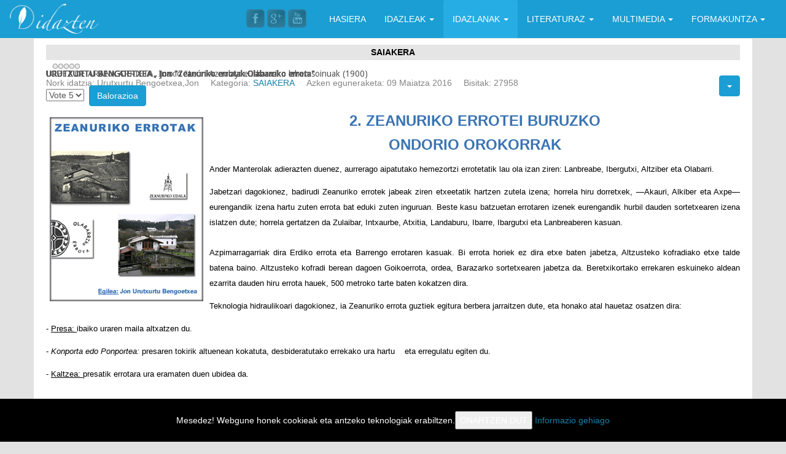

--- FILE ---
content_type: text/html; charset=utf-8
request_url: https://idazten.com/index.php/eu/idazlanak-mainmenu-476/saiakera/246-saioa-urutxurtu-1010224
body_size: 8162
content:
<!DOCTYPE html>
<!--[if IE 8]>
<html class="no-js lt-ie9" lang="eu" >
<![endif]-->
<!--[if gt IE 8]><!-->
<html class="no-js" lang="eu" >
<!--<![endif]-->
	<head>
  <!-- Google tag (gtag.js) -->
<script async src="https://www.googletagmanager.com/gtag/js?id=G-QR6XY4562C"></script>
<script>
  window.dataLayer = window.dataLayer || [];
  function gtag(){dataLayer.push(arguments);}
  gtag('js', new Date());

  gtag('config', 'G-QR6XY4562C');
</script>
		<meta name="viewport" content="initial-scale=1">
					<link rel="stylesheet" href="/templates/joostrapbase-v3-4/css/bootstrap.min.css">
							<link rel="stylesheet" href="/templates/joostrapbase-v3-4/css/font-awesome.min.css" type="text/css" media="screen" />
				<link rel="stylesheet" href="/templates/joostrapbase-v3-4/css/animate.css" type="text/css" media="screen" />
		<link rel="stylesheet" href="/templates/joostrapbase-v3-4/css/template.css" type="text/css" media="screen" />
		<link rel="stylesheet" href="/templates/joostrapbase-v3-4/css/j-backbone.css" type="text/css" media="screen" />
					<link rel="stylesheet" href="/templates/joostrapbase-v3-4/css/style4.css" type="text/css" media="screen" />
							<link rel="stylesheet" href="/templates/joostrapbase-v3-4/css/custom.css" type="text/css" media="screen" />
				<link rel="stylesheet" href="/templates/joostrapbase-v3-4/css/jquery.mmenu.all.css">
		<link rel="stylesheet" href="/templates/joostrapbase-v3-4/css/jquery.mmenu.header.css">
					<script src="/templates/joostrapbase-v3-4/js/jquery.min.js" type="text/javascript"></script>
			<script src="/templates/joostrapbase-v3-4/js/jquery-noconflict.js" type="text/javascript"></script>
			<script src="/templates/joostrapbase-v3-4/js/jquery-migrate.min.js" type="text/javascript"></script>
		
		<base href="https://idazten.com/index.php/eu/idazlanak-mainmenu-476/saiakera/246-saioa-urutxurtu-1010224" />
	<meta http-equiv="content-type" content="text/html; charset=utf-8" />
	<meta name="author" content="Urutxurtu Bengoetxea,Jon" />
	<meta name="generator" content="Joostrap 3.0 with Bootstrap 3" />
	<title>Zeanuriko errotei buruzko ondorio orokorrak</title>
	<link href="https://idazten.com/images/favicon.png" rel="shortcut icon" type="image/vnd.microsoft.icon" />
	<link href="/plugins/system/jcemediabox/css/jcemediabox.min.css?0072da39200af2a5f0dbaf1a155242cd" rel="stylesheet" type="text/css" />
	<link href="/plugins/system/rokbox/assets/styles/rokbox.css" rel="stylesheet" type="text/css" />
	<link href="https://fonts.googleapis.com/css?family='Open+Sans'" rel="stylesheet" type="text/css" />
	<link href="/modules/mod_slideshowck/themes/default/css/camera.css" rel="stylesheet" type="text/css" />
	<link href="https://fonts.googleapis.com/css?family=Droid+Sans" rel="stylesheet" type="text/css" />
	<style type="text/css">
#scrollToTop {
	cursor: pointer;
	font-size: 0.9em;
	position: fixed;
	text-align: center;
	z-index: 9999;
	-webkit-transition: background-color 0.2s ease-in-out;
	-moz-transition: background-color 0.2s ease-in-out;
	-ms-transition: background-color 0.2s ease-in-out;
	-o-transition: background-color 0.2s ease-in-out;
	transition: background-color 0.2s ease-in-out;

	background: #ced6d4;
	color: #ffffff;
	border-radius: 3px;
	padding-left: 12px;
	padding-right: 12px;
	padding-top: 12px;
	padding-bottom: 12px;
	right: 20px; bottom: 20px;
}

#scrollToTop:hover {
	background: #0088cc;
	color: #ffffff;
}

#scrollToTop > img {
	display: block;
	margin: 0 auto;
}
	.logo { margin-top:0px; margin-bottom:0px; }
body { font-family: 'Open Sans', sans-serif; }#camera_wrap_153 .camera_pag_ul li img, #camera_wrap_153 .camera_thumbs_cont ul li > img {height:75px;}
#camera_wrap_153 .camera_caption {
	display: block;
	position: absolute;
}
#camera_wrap_153 .camera_caption > div {
	-moz-border-radius: 5px 5px 5px 5px;-webkit-border-radius: 5px 5px 5px 5px;border-radius: 5px 5px 5px 5px;font-family:'Droid Sans';
}
#camera_wrap_153 .camera_caption > div div.camera_caption_title {
	font-size: 12px;
}
#camera_wrap_153 .camera_caption > div div.camera_caption_desc {
	font-size: 10px;
}

@media screen and (max-width: 480px) {
		#camera_wrap_153 .camera_caption {
			font-size: 0.6em !important;
		}
}
	</style>
	<script type="application/json" class="joomla-script-options new">{"csrf.token":"4365a0487c380ac57536e7d05918b325","system.paths":{"root":"","base":""}}</script>
	<script src="/media/system/js/mootools-core.js?12aa30d6d035f7b1d7446dfd367b50f1" type="text/javascript"></script>
	<script src="/media/system/js/core.js?12aa30d6d035f7b1d7446dfd367b50f1" type="text/javascript"></script>
	<script src="/media/system/js/mootools-more.js?12aa30d6d035f7b1d7446dfd367b50f1" type="text/javascript"></script>
	<script src="/media/plg_system_sl_scrolltotop/js/scrolltotop_mt.js" type="text/javascript"></script>
	<script src="/media/system/js/caption.js?12aa30d6d035f7b1d7446dfd367b50f1" type="text/javascript"></script>
	<script src="/plugins/system/jcemediabox/js/jcemediabox.min.js?d67233ea942db0e502a9d3ca48545fb9" type="text/javascript"></script>
	<script src="/plugins/system/rokbox/assets/js/rokbox.js" type="text/javascript"></script>
	<script src="/media/com_slideshowck/assets/jquery.easing.1.3.js" type="text/javascript"></script>
	<script src="/media/com_slideshowck/assets/camera.min.js?ver=2.3.13" type="text/javascript"></script>
	<script type="text/javascript">
document.addEvent('domready', function() {
	new Skyline_ScrollToTop({
		'image':		'/images/flecha_izq.png',
		'text':			'',
		'title':		'',
		'className':	'scrollToTop',
		'duration':		500,
		'transition':	Fx.Transitions.linear
	});
});jQuery(function($){ initTooltips(); $("body").on("subform-row-add", initTooltips); function initTooltips (event, container) { container = container || document;$(container).find(".hasTooltip").tooltip({"html": true,"container": "body"});} });jQuery(window).on('load',  function() {
				new JCaption('img.caption');
			});jQuery(document).ready(function(){WfMediabox.init({"base":"\/","theme":"standard","width":"","height":"","lightbox":0,"shadowbox":0,"icons":1,"overlay":1,"overlay_opacity":0.8,"overlay_color":"#000000","transition_speed":500,"close":2,"scrolling":"fixed","labels":{"close":"Close","next":"Next","previous":"Previous","cancel":"Cancel","numbers":"{{numbers}}","numbers_count":"{{current}} of {{total}}","download":"Download"}});});if (typeof RokBoxSettings == 'undefined') RokBoxSettings = {pc: '100'};
		jQuery(document).ready(function(){
			new Slideshowck('#camera_wrap_153', {
				height: '400',
				minHeight: '150',
				pauseOnClick: false,
				hover: 1,
				fx: 'random',
				loader: 'none',
				pagination: 0,
				thumbnails: 0,
				thumbheight: 75,
				thumbwidth: 100,
				time: 7000,
				transPeriod: 1500,
				alignment: 'center',
				autoAdvance: 1,
				mobileAutoAdvance: 1,
				portrait: 0,
				barDirection: 'leftToRight',
				imagePath: '/media/com_slideshowck/images/',
				lightbox: 'mediaboxck',
				fullpage: 0,
				mobileimageresolution: '0',
				navigationHover: true,
				mobileNavHover: true,
				navigation: true,
				playPause: true,
				barPosition: 'bottom',
				responsiveCaption: 0,
				keyboardNavigation: 0,
				titleInThumbs: 0,
				container: ''
		});
}); 

	</script>


					<script src="/templates/joostrapbase-v3-4/js/bootstrap.min.js" type="text/javascript"></script>
				<!--[if lt IE 9]>
		<script src="/templates/joostrapbase-v3-4/js/html5shiv.js" type="text/javascript"></script>
		<script src="/templates/joostrapbase-v3-4/js/respond.min.js" type="text/javascript"></script>
	    <![endif]-->
		<script src="/templates/joostrapbase-v3-4/js/modernizr.custom.js" type="text/javascript"></script>
		<script src="/templates/joostrapbase-v3-4/js/jquery.mmenu.min.js" type="text/javascript"></script>
		<script src="/templates/joostrapbase-v3-4/js/jquery.mmenu.header.min.js" type="text/javascript"></script>
		<script src="/templates/joostrapbase-v3-4/js/template.js" type="text/javascript"></script>
		<script src="/templates/joostrapbase-v3-4/js/j-backbone.js" type="text/javascript"></script>

			</head>
	<body id="main" class="  parentid-476  com_content view-article  itemid-570 loggedout  no-rtl">
    <div class="wrapper" id="page">
		<header class="main-header">
		
			<div class="container-fluid">	
				<div class="row">	
					<div class="col-xs-12 col-sm-3">
					<!-- COL IZQ -->

													<div class="logo pull-left">
								<a href="/" class="navbar-brand"><img src="https://idazten.com/images/logo_idazten.png" alt="idazten" /></a>							</div>
						
						

						<a href="#mm-sidebar">
							<div type="button" class="navbar-toggle navbar-btn visible-xs">
								<span class="icon-bar"></span>
								<span class="icon-bar"></span>
								<span class="icon-bar"></span>
							</div>
						</a>			


					<!-- COL IZQ -->
					</div>


					<div class="col-xs-12 col-sm-9">
					<!-- COL DER -->


													<nav id="menu" class="clearfix hidden-xs text-right">
								<div class="container">
									<div class="navbar-collapse collapse">
										
<ul class="nav menu navbar-nav">
<li class="item-64"><a href="/index.php/eu/">HASIERA</a></li><li class="item-7 deeper parent dropdown"><a href="/index.php/eu/idazleak">IDAZLEAK <span class="caret"></span></a><ul class="nav-child unstyled small dropdown-menu"><li class="item-507"><a href="/index.php/eu/idazleak/argitalpenak-mainmenu-507">ARGITALPENAK</a></li></ul></li><li class="item-476 active deeper parent dropdown"><a href="/index.php/eu/idazlanak-mainmenu-476">IDAZLANAK <span class="caret"></span></a><ul class="nav-child unstyled small dropdown-menu"><li class="item-567"><a href="/index.php/eu/idazlanak-mainmenu-476/narrazioak-65333">NARRAZIOAK</a></li><li class="item-568"><a href="/index.php/eu/idazlanak-mainmenu-476/poesia-66203">POESIA</a></li><li class="item-574"><a href="/index.php/eu/idazlanak-mainmenu-476/solas-eta-jolas">SOLAS ETA JOLAS</a></li><li class="item-573"><a href="/index.php/eu/idazlanak-mainmenu-476/haur-gazte-literatura">HAUR-GAZTE  LITERATURA</a></li><li class="item-572"><a href="/index.php/eu/idazlanak-mainmenu-476/dibulgazioa">DIBULGAZIOA</a></li><li class="item-571"><a href="/index.php/eu/idazlanak-mainmenu-476/iritzia-eta-gogoeta">IRITZIA ETA GOGOETA</a></li><li class="item-570 current active"><a href="/index.php/eu/idazlanak-mainmenu-476/saiakera">SAIAKERA</a></li><li class="item-569"><a href="/index.php/eu/idazlanak-mainmenu-476/antzerkia">GIDOIAK ETA ANTZERKIA</a></li><li class="item-621"><a href="/index.php/eu/idazlanak-mainmenu-476/literatur-erotikoa">LITERATUR EROTIKOA</a></li><li class="item-1165"><a href="/index.php/eu/idazlanak-mainmenu-476/sorkuntz-bekak">SORKUNTZ-BEKAk</a></li></ul></li><li class="item-492 deeper parent dropdown"><a href="/index.php/eu/literaturaz-mainmenu-492">LITERATURAZ <span class="caret"></span></a><ul class="nav-child unstyled small dropdown-menu"><li class="item-584"><a href="/index.php/eu/literaturaz-mainmenu-492/euskal-idazleez">EUSKAL IDAZLEEZ</a></li><li class="item-585"><a href="/index.php/eu/literaturaz-mainmenu-492/erdal-idazleez">ERDAL IDAZLEEZ</a></li><li class="item-586"><a href="/index.php/eu/literaturaz-mainmenu-492/liburu-iruzkinak">LIBURU-IRUZKINAK</a></li></ul></li><li class="item-705 deeper parent dropdown"><a href="/index.php/eu/irrati-telebista">MULTIMEDIA <span class="caret"></span></a><ul class="nav-child unstyled small dropdown-menu"><li class="item-706 deeper parent dropdown dropdown-submenu"><a href="/index.php/eu/irrati-telebista/idazle-eskolaren-irratia">ENTZUKETAK <span class="caret"></span></a><ul class="nav-child unstyled small dropdown-menu"><li class="item-1040"><a href="/index.php/eu/irrati-telebista/idazle-eskolaren-irratia/entzuketak-prosa">PROSA</a></li><li class="item-1041"><a href="/index.php/eu/irrati-telebista/idazle-eskolaren-irratia/entzuketak-elkarrizketa">ELKARRIZKETA</a></li><li class="item-1042"><a href="/index.php/eu/irrati-telebista/idazle-eskolaren-irratia/entzuketak-poesia">POESIA</a></li><li class="item-1043"><a href="/index.php/eu/irrati-telebista/idazle-eskolaren-irratia/entzuketak-gidoiak-eta-antzerkiak">GIDOIAK ETA ANTZERKIAK</a></li></ul></li><li class="item-515"><a href="/index.php/eu/irrati-telebista/irudiak-mainmenu-515">IRUDIAK</a></li></ul></li><li class="item-758 deeper parent dropdown"><a href="/index.php/eu/formakuntza">FORMAKUNTZA <span class="caret"></span></a><ul class="nav-child unstyled small dropdown-menu"><li class="item-776"><a href="/index.php/eu/formakuntza/irakasleak">IRAKASLEAK</a></li><li class="item-759"><a href="/index.php/eu/formakuntza/2014-01-07-08-55-25">HARREMANAK</a></li></ul></li></ul>

									</div>
								</div>
							</nav>
							

						<div class="pull-right">
													</div>

						<div class="pull-right">
															<ul class="social-icons pull-left hidden-xs">
																												<li class="icon_facebook"><a href="https://www.facebook.com/idazleeskola?fref=ts" target="_blank"></a></li>
																																					<li class="icon_googleplus"><a href="https://plus.google.com/u/0/106878540812253965528" target="_blank"></a></li>
																																																							<li class="icon_youtube"><a href="https://www.youtube.com/channel/UCVRjWd1vNJZviBMfFYKpOZw" target="_blank"></a></li>
																										</ul>
													</div>


					<!-- COL DER -->
					</div>
				</div>
			</div>

		</header>

		
							<!-- Mainbody -->
		<div id="mainbody" class="clearfix">
			<div class="container">
				<div class="row">
									<!-- Content Block -->
					<div id="content" class="col-md-12">
						<div id="message-component">
							<div id="system-message-container">
	</div>

						</div>
											<div id="above-content">
									<div class="module">

				<div class="headline">
			<h4>Saiakera</h4>
		</div>
					<div class="module-content">
			<div class="slideshowck  camera_wrap camera_amber_skin" id="camera_wrap_153" style="width:1100px;">
			<div data-alt="" data-thumb="/modules/mod_slideshowck/images/saiakera/1.gif" data-src="/modules/mod_slideshowck/images/saiakera/1.gif" >
														<div class="camera_caption moveFromLeft">
															<div class="camera_caption_desc">
						LOPEZ DE ARANA ARRIETA, Inaxio "León Azoulay: euskarazko lehen soinuak (1900)										</div>
																				</div>
									</div>
		<div data-alt="" data-thumb="/modules/mod_slideshowck/images/saiakera/2.gif" data-src="/modules/mod_slideshowck/images/saiakera/2.gif" >
														<div class="camera_caption moveFromLeft">
															<div class="camera_caption_desc">
						URUTXURTU BENGOETXEA , Jon "Zeanuriko errotak.Olabarriko errota" 										</div>
																				</div>
									</div>
		<div data-alt="" data-thumb="/modules/mod_slideshowck/images/saiakera/3.gif" data-src="/modules/mod_slideshowck/images/saiakera/3.gif" >
														<div class="camera_caption moveFromLeft">
															<div class="camera_caption_desc">
						URUTXURTU BENGOETXEA , Jon "Zeanuriko errotak.Olabarriko errota" 										</div>
																				</div>
									</div>
		<div data-alt="" data-thumb="/modules/mod_slideshowck/images/saiakera/4.gif" data-src="/modules/mod_slideshowck/images/saiakera/4.gif" >
														<div class="camera_caption moveFromLeft">
															<div class="camera_caption_desc">
						URUTXURTU BENGOETXEA , Jon "Zeanuriko errotak.Olabarriko errota" 										</div>
																				</div>
									</div>
		<div data-alt="" data-thumb="/modules/mod_slideshowck/images/saiakera/5.gif" data-src="/modules/mod_slideshowck/images/saiakera/5.gif" >
														<div class="camera_caption moveFromLeft">
															<div class="camera_caption_desc">
						URUTXURTU BENGOETXEA , Jon "Zeanuriko errotak.Olabarriko errota" 										</div>
																				</div>
									</div>
		<div data-alt="" data-thumb="/modules/mod_slideshowck/images/saiakera/6.gif" data-src="/modules/mod_slideshowck/images/saiakera/6.gif" >
														<div class="camera_caption moveFromLeft">
															<div class="camera_caption_desc">
						URUTXURTU BENGOETXEA , Jon "Zeanuriko errotak.Olabarriko errota" 										</div>
																				</div>
									</div>
		<div data-alt="" data-thumb="/modules/mod_slideshowck/images/saiakera/7.gif" data-src="/modules/mod_slideshowck/images/saiakera/7.gif" >
														<div class="camera_caption moveFromLeft">
															<div class="camera_caption_desc">
						URUTXURTU BENGOETXEA , Jon "Zeanuriko errotak.Olabarriko errota" 										</div>
																				</div>
									</div>
		<div data-alt="" data-thumb="/modules/mod_slideshowck/images/saiakera/8.gif" data-src="/modules/mod_slideshowck/images/saiakera/8.gif" >
														<div class="camera_caption moveFromLeft">
															<div class="camera_caption_desc">
						URUTXURTU BENGOETXEA , Jon "Zeanuriko errotak.Olabarriko errota" 										</div>
																				</div>
									</div>
</div>
<div style="clear:both;"></div>
			</div>
		</div>
	
						</div>
																	<div id="content-area">
								<div class="item-page" itemscope itemtype="https://schema.org/Article">
	<meta itemprop="inLanguage" content="eu-ES" />
	
		
								
<div class="icons">
	
					<div class="btn-group pull-right">
				<a class="btn dropdown-toggle" data-toggle="dropdown" href="#"> <span class="icon-cog"></span><span class="caret"></span> </a>
								<ul class="dropdown-menu">
											<li class="print-icon"> <a href="/index.php/eu/idazlanak-mainmenu-476/saiakera/246-saioa-urutxurtu-1010224?tmpl=component&amp;print=1&amp;layout=default" title="Print article < Zeanuriko errotei buruzko ondorio orokorrak >" onclick="window.open(this.href,'win2','status=no,toolbar=no,scrollbars=yes,titlebar=no,menubar=no,resizable=yes,width=640,height=480,directories=no,location=no'); return false;" rel="nofollow">			<span class="icon-print" aria-hidden="true"></span>
		Inprimatu	</a> </li>
																<li class="email-icon"> <a href="/index.php/eu/component/mailto/?tmpl=component&amp;template=joostrapbase-v3-4&amp;link=86637d5cef85d457ab0387f4b9cecf10109ca9cd" title="Email this link to a friend" onclick="window.open(this.href,'win2','width=400,height=550,menubar=yes,resizable=yes'); return false;" rel="nofollow">			<span class="icon-envelope" aria-hidden="true"></span>
		Email	</a> </li>
														</ul>
			</div>
		
	</div>
			
		
						<dl class="article-info muted">

		
			<dt class="article-info-term">
									Xehetasunak							</dt>

							<dd class="createdby" itemprop="author" itemscope itemtype="http://schema.org/Person">
					Nork idatzia: <span itemprop="name">Urutxurtu Bengoetxea,Jon</span>	</dd>
			
			
										<dd class="category-name">
																		Kategoria: <a href="/index.php/eu/idazlanak-mainmenu-476/saiakera" itemprop="genre">SAIAKERA</a>							</dd>			
					
					
										<dd class="modified">
				<span class="icon-calendar"></span>
				<time datetime="2016-05-09T15:14:40+00:00" itemprop="dateModified">
					Azken eguneraketa: 09 Maiatza 2016				</time>
			</dd>			
										<dd class="hits">
					<span class="icon-eye-open"></span>
					<meta itemprop="interactionCount" content="UserPageVisits:27958" />
					Bisitak: 27958			</dd>						</dl>
	
			
			<ul class="tags inline">
																	<li class="tag-9 tag-list0" itemprop="keywords">
					<a href="/index.php/eu/component/tags/tag/saiakera" class="label label-info">
						Saiakera					</a>
				</li>
						</ul>
	
		<div class="content_rating">
		<img src="/media/system/images/rating_star_blank.png" alt="Star Inactive" /><img src="/media/system/images/rating_star_blank.png" alt="Star Inactive" /><img src="/media/system/images/rating_star_blank.png" alt="Star Inactive" /><img src="/media/system/images/rating_star_blank.png" alt="Star Inactive" /><img src="/media/system/images/rating_star_blank.png" alt="Star Inactive" /></div>
<form method="post" action="https://idazten.com/index.php/eu/idazlanak-mainmenu-476/saiakera/246-saioa-urutxurtu-1010224?hitcount=0" class="form-inline">
	<span class="content_vote">
		<label class="unseen element-invisible" for="content_vote_246">Please Rate</label>
		<select id="content_vote_246" name="user_rating">
	<option value="1">Vote 1</option>
	<option value="2">Vote 2</option>
	<option value="3">Vote 3</option>
	<option value="4">Vote 4</option>
	<option value="5" selected="selected">Vote 5</option>
</select>
		&#160;<input class="btn btn-mini" type="submit" name="submit_vote" value="Balorazioa" />
		<input type="hidden" name="task" value="article.vote" />
		<input type="hidden" name="hitcount" value="0" />
		<input type="hidden" name="url" value="https://idazten.com/index.php/eu/idazlanak-mainmenu-476/saiakera/246-saioa-urutxurtu-1010224?hitcount=0" />
		<input type="hidden" name="4365a0487c380ac57536e7d05918b325" value="1" />	</span>
</form>
								<div itemprop="articleBody">
		
<table border="0" align="left">
<tbody>
<tr>
<td><img src="/images/stories/jon1a.gif" alt="jon1a.gif" width="252" height="301" style="margin: 5px; float: left; width: 252px; height: 301px;" title="jon1a.gif" /></td>
<td>&nbsp;</td>
</tr>
</tbody>
</table>
<p align="center"><strong><span style="font-size: 18pt; font-family: arial,helvetica,sans-serif; color: #3a74b3;">2. ZEANURIKO ERROTEI BURUZKO </span></strong></p>
<p align="center"><strong><span style="font-size: 18pt; font-family: arial,helvetica,sans-serif; color: #3a74b3;">ONDORIO OROKORRAK</span></strong></p>
<p><span style="font-size: 12pt; font-family: arial,helvetica,sans-serif; color: #000000;"> <span style="font-size: 10pt;"> Ander Manterolak adierazten duenez, aurrerago aipatutako hemezortzi errotetatik lau ola izan ziren: Lanbreabe, Ibergutxi, Altziber eta Olabarri.</span></span></p>
<div align="justify"><span style="font-size: 10pt; font-family: arial,helvetica,sans-serif; color: #000000;">Jabetzari dagokionez, badirudi Zeanuriko errotek jabeak ziren etxeetatik hartzen zutela izena; horrela hiru dorretxek, &mdash;Akauri, Alkiber eta Axpe&mdash; eurengandik izena hartu zuten errota bat eduki zuten inguruan. Beste kasu batzuetan errotaren izenek eurengandik hurbil dauden sortetxearen izena islatzen dute; horrela gertatzen da Zulaibar, Intxaurbe, Atxitia, Landaburu, Ibarre, Ibargutxi eta Lanbreaberen kasuan.</span></div>
<div align="justify">&nbsp;</div>
<div align="justify"><span style="font-size: 10pt; font-family: arial,helvetica,sans-serif; color: #000000;">Azpimarragarriak dira Erdiko errota eta Barrengo errotaren kasuak. Bi errota horiek ez dira etxe baten jabetza, Altzusteko kofradiako etxe talde batena baino. Altzusteko kofradi berean dagoen Goikoerrota, ordea, Barazarko sortetxearen jabetza da. Beretxikortako errekaren eskuineko aldean ezarrita dauden hiru errota hauek, 500 metroko tarte baten kokatzen dira.</span><span style="font-size: 10pt;"><br /> </span></div>
<p><span style="font-size: 10pt; font-family: arial,helvetica,sans-serif; color: #000000;">Teknologia hidraulikoari dagokionez, ia Zeanuriko errota guztiek egitura berbera jarraitzen dute, eta honako atal hauetaz osatzen dira:<br /> </span></p>
<p><span style="font-size: 10pt; font-family: arial,helvetica,sans-serif; color: #000000;">- <span style="text-decoration: underline;">Presa: </span>ibaiko uraren maila altxatzen du.</span></p>
<p><span style="font-size: 10pt; font-family: arial,helvetica,sans-serif; color: #000000;">- <em>Konporta edo Ponportea:</em> presaren tokirik altuenean kokatuta, desbideratutako errekako ura hartu &nbsp;&nbsp; eta erregulatu egiten du.</span></p>
<div align="justify"><span style="font-size: 10pt; font-family: arial,helvetica,sans-serif; color: #000000;">- <span style="text-decoration: underline;">Kaltzea: </span>presatik errotara ura eramaten duen ubidea da.</span></div>
<div align="justify">&nbsp;</div>
<div align="justify">
<div align="justify"><span style="font-size: 10pt; font-family: arial,helvetica,sans-serif; color: #000000;">-<span style="text-decoration: underline;">Andapara:</span> errota ondoan ura biltzeko dagoen depositua da.</span></div>
<div align="justify">&nbsp;</div>
<div align="justify">
<div align="justify"><span style="font-size: 10pt; font-family: arial,helvetica,sans-serif; color: #000000;">-<span style="text-decoration: underline;">Andapara:</span> errota ondoan ura biltzeko dagoen depositua da.</span></div>
<div align="justify">&nbsp;</div>
<div align="justify">
<div align="justify"><span style="font-size: 10pt; font-family: arial,helvetica,sans-serif; color: #000000;">-<span style="text-decoration: underline;">Errotapea:</span> errotarriak martxan jartzen dituzten gurpilak mugitzeko ura presioan ateratzen den tokia.</span></div>
<div align="justify">&nbsp;</div>
<div align="justify"><span style="font-size: 10pt; font-family: arial,helvetica,sans-serif; color: #000000;">-Jarraian gurpilak jo ondoren ura berriro ibaira zuzentzen da.</span></div>
<div align="justify">&nbsp;</div>
</div>
</div>
</div>
<div align="justify"><span style="font-size: 10pt; font-family: arial,helvetica,sans-serif; color: #000000;">Egitura hau zehatz-mehatz jarraitzen ez duen errota bakarra Errotabarrikoa da; presa eta andapararen artean ez du kaltzerik, konporta edo <em>ponporte</em> batez lotuta baitaude. Eta errotapetik ateratzen den ura kaltze baten bitartez bideratzen da Arratia ibaira.</span></div>
<div align="justify">&nbsp;</div>
<div align="justify"><span style="font-size: 10pt; font-family: arial,helvetica,sans-serif; color: #000000;">Aipagarriak dira baita beste bi berezitasun ere: Goiko errotak presa bi ditu, bata, Altunetik datorren errekan, bestea, Bazarretik datorren errekan, eta kaltze batek bigarren presa horretatik lehenengo aipatutakora eramaten zuen ura. Bestalde, Ibarreko errotak andapara bi ditu, bata, presaren ondoan eta bestea, errotaren ondoan; bi andapare horiek kaltze baten bitartez daude lotuta.</span></div>
<div align="justify">&nbsp;</div>
<table border="0" align="right">
<tbody>
<tr>
<td><a href="/index.php/eu/idazlanak-mainmenu-476/saiakera/480-saiakera?directory=476"><img src="/images/stories/botoia1.gif" alt="botoia1" width="122" height="31" onmouseover="this.src='/images/stories/botoia2.gif';" onmouseout="this.src='/images/stories/botoia1.gif';" /></a></td>
</tr>
</tbody>
</table>	</div>

	
	<ul class="pager pagenav">
	<li class="previous">
		<a class="hasTooltip" title="Olabarriko errota" aria-label="Previous article: Olabarriko errota" href="/index.php/eu/idazlanak-mainmenu-476/saiakera/247-saioa-urutxurtu-81386008" rel="prev">
			<span class="icon-chevron-left" aria-hidden="true"></span> <span aria-hidden="true">Aurrekoa</span>		</a>
	</li>
	<li class="next">
		<a class="hasTooltip" title="Asterriko erreka" aria-label="Next article: Asterriko erreka" href="/index.php/eu/idazlanak-mainmenu-476/saiakera/245-saioa-urutxurtu-18184518" rel="next">
			<span aria-hidden="true">Hurrengoa</span> <span class="icon-chevron-right" aria-hidden="true"></span>		</a>
	</li>
</ul>
							</div>

							</div>
																</div>
									</div>
			</div>
		</div>
				<div id="bottom2" class="clearfix">
			<div class="container">
						<div class="module">

				<div class="headline">
			<h4>Kristina Fernandez Irudiak</h4>
		</div>
					<div class="module-content">
			
<div class="custom"  >
	<p><a href="https://crisfernandez.com/" target="_blank" rel="noopener"><img src="/images/kristina_fernandez.png" alt="kristina fernandez" style="display: block; margin-left: auto; margin-right: auto;" /></a></p></div>
			</div>
		</div>
	
			</div>
		</div>
				<div id="footer1" class="clearfix">
			<div class="container">
						<div class="module">

				<div class="headline">
			<h4>BABESLEAK</h4>
		</div>
					<div class="module-content">
			
<div class="custom"  >
	<div id="laguntzaileak">
<p style="text-align: center;">Laguntzaileak:</p>
<table border="1" align="center">
<tbody>
<tr>
<td><a href="http://www.orkli.com/euindex.asp" target="_blank" rel="noopener"><img src="/images/orkli.jpg" alt="orkli" width="57" height="42" /></a></td>
</tr>
</tbody>
</table>
</div>
<p>&nbsp;</p></div>
			</div>
		</div>
			<div class="module">

				<div class="headline">
			<h4>Idazle Eskola</h4>
		</div>
					<div class="module-content">
			
<ul class="nav menu">
<li class="item-5"><a href="/index.php/eu/nor-gara-gu-topmenu-5">Nor gara gu?</a></li><li class="item-211"><a href="/index.php/eu/hemeroteka-topmenu-211">Hemeroteka</a></li><li class="item-1299"><a href="/index.php/eu/cookien-politika">Cookien politika</a></li><li class="item-401"><a href="/index.php/eu/lege-oharra-topmenu-401">Lege Oharra</a></li><li class="item-1010"><a href="/index.php/eu/agenda/cat.listevents/2026/01/21/-">Agenda</a></li><li class="item-1012"><a href="/index.php/eu/?Itemid=1012">Mapa web</a></li></ul>
			</div>
		</div>
	
			</div>
		</div>
			<footer id="footer" class="clearfix">
						<div class="container">
				<div style="float: left;">
											&copy; 2016 - 2026 www.idazten.com									</div>
			</div>
		</footer>

	    <div id="mm-sidebar">
				<div id="panel-overview">
					<div style="text-align: center;"><a href="/" class="fa fa-home"></a>&nbsp;&nbsp;&nbsp;&nbsp;&nbsp;<a href="#page" class="fa fa-times-circle-o"></a></div>
																
<ul class="nav menu navbar-nav">
<li class="item-64"><a href="/index.php/eu/">HASIERA</a></li><li class="item-7 deeper parent dropdown"><a href="/index.php/eu/idazleak">IDAZLEAK <span class="caret"></span></a><ul class="nav-child unstyled small dropdown-menu"><li class="item-507"><a href="/index.php/eu/idazleak/argitalpenak-mainmenu-507">ARGITALPENAK</a></li></ul></li><li class="item-476 active deeper parent dropdown"><a href="/index.php/eu/idazlanak-mainmenu-476">IDAZLANAK <span class="caret"></span></a><ul class="nav-child unstyled small dropdown-menu"><li class="item-567"><a href="/index.php/eu/idazlanak-mainmenu-476/narrazioak-65333">NARRAZIOAK</a></li><li class="item-568"><a href="/index.php/eu/idazlanak-mainmenu-476/poesia-66203">POESIA</a></li><li class="item-574"><a href="/index.php/eu/idazlanak-mainmenu-476/solas-eta-jolas">SOLAS ETA JOLAS</a></li><li class="item-573"><a href="/index.php/eu/idazlanak-mainmenu-476/haur-gazte-literatura">HAUR-GAZTE  LITERATURA</a></li><li class="item-572"><a href="/index.php/eu/idazlanak-mainmenu-476/dibulgazioa">DIBULGAZIOA</a></li><li class="item-571"><a href="/index.php/eu/idazlanak-mainmenu-476/iritzia-eta-gogoeta">IRITZIA ETA GOGOETA</a></li><li class="item-570 current active"><a href="/index.php/eu/idazlanak-mainmenu-476/saiakera">SAIAKERA</a></li><li class="item-569"><a href="/index.php/eu/idazlanak-mainmenu-476/antzerkia">GIDOIAK ETA ANTZERKIA</a></li><li class="item-621"><a href="/index.php/eu/idazlanak-mainmenu-476/literatur-erotikoa">LITERATUR EROTIKOA</a></li><li class="item-1165"><a href="/index.php/eu/idazlanak-mainmenu-476/sorkuntz-bekak">SORKUNTZ-BEKAk</a></li></ul></li><li class="item-492 deeper parent dropdown"><a href="/index.php/eu/literaturaz-mainmenu-492">LITERATURAZ <span class="caret"></span></a><ul class="nav-child unstyled small dropdown-menu"><li class="item-584"><a href="/index.php/eu/literaturaz-mainmenu-492/euskal-idazleez">EUSKAL IDAZLEEZ</a></li><li class="item-585"><a href="/index.php/eu/literaturaz-mainmenu-492/erdal-idazleez">ERDAL IDAZLEEZ</a></li><li class="item-586"><a href="/index.php/eu/literaturaz-mainmenu-492/liburu-iruzkinak">LIBURU-IRUZKINAK</a></li></ul></li><li class="item-705 deeper parent dropdown"><a href="/index.php/eu/irrati-telebista">MULTIMEDIA <span class="caret"></span></a><ul class="nav-child unstyled small dropdown-menu"><li class="item-706 deeper parent dropdown dropdown-submenu"><a href="/index.php/eu/irrati-telebista/idazle-eskolaren-irratia">ENTZUKETAK <span class="caret"></span></a><ul class="nav-child unstyled small dropdown-menu"><li class="item-1040"><a href="/index.php/eu/irrati-telebista/idazle-eskolaren-irratia/entzuketak-prosa">PROSA</a></li><li class="item-1041"><a href="/index.php/eu/irrati-telebista/idazle-eskolaren-irratia/entzuketak-elkarrizketa">ELKARRIZKETA</a></li><li class="item-1042"><a href="/index.php/eu/irrati-telebista/idazle-eskolaren-irratia/entzuketak-poesia">POESIA</a></li><li class="item-1043"><a href="/index.php/eu/irrati-telebista/idazle-eskolaren-irratia/entzuketak-gidoiak-eta-antzerkiak">GIDOIAK ETA ANTZERKIAK</a></li></ul></li><li class="item-515"><a href="/index.php/eu/irrati-telebista/irudiak-mainmenu-515">IRUDIAK</a></li></ul></li><li class="item-758 deeper parent dropdown"><a href="/index.php/eu/formakuntza">FORMAKUNTZA <span class="caret"></span></a><ul class="nav-child unstyled small dropdown-menu"><li class="item-776"><a href="/index.php/eu/formakuntza/irakasleak">IRAKASLEAK</a></li><li class="item-759"><a href="/index.php/eu/formakuntza/2014-01-07-08-55-25">HARREMANAK</a></li></ul></li></ul>

														</div>
		</div>
	</div>
				</div>
		<script type="text/javascript">
			jQuery( document ).ready(function() {
				jQuery('.tooltip').tooltip({
					html: true
				});
			});
		</script>
		<script type="text/javascript">
		    jQuery( document ).ready(function() {
				jQuery("div#mm-sidebar").mmenu({
					classes: "mm-light",
					offCanvas: {
						position : "left",
						zposition: "behind"
					},
					header: {
						title: "Menu",
						add: true,
						update: "true"
					}
				});
			});
		</script>
					<script src="/templates/joostrapbase-v3-4/js/bsUpdate.js" type="text/javascript"></script>
				    <link type="text/css" rel="stylesheet" href="https://idazten.com/plugins/system/Cookies_Pro/Cookies_Pro/Cookies_Pro.css" />
<div class="coockie_banner" style="left: 0px; text-align: center; position: fixed;bottom: 0px; background:#000; color:#FFF; width:100% !important; padding-top:4px; padding-bottom:4px;"><p style="padding:4px;">Mesedez! Webgune honek cookieak eta antzeko teknologiak erabiltzen.<button class="butonDefecto">ONARTZEN DUT</button> <a href="http://www.idazten.com/index.php/eu/cookien-politika" target="_blank">Informazio gehiago</a></p><input type="hidden" class="agreeCookies" value="true" /><input type="hidden" class="agreeAnalitycs" value="true" /></div><script type="text/javascript" src="https://idazten.com/plugins/system/Cookies_Pro/Cookies_Pro/jquery.cookie.js"></script>
<script type="text/javascript" src="https://idazten.com/plugins/system/Cookies_Pro/Cookies_Pro/Cookies_Pro.js"></script>
</body>
</html>


--- FILE ---
content_type: text/css
request_url: https://idazten.com/templates/joostrapbase-v3-4/css/style4.css
body_size: 844
content:
/**
 * style 4 - blue
 --------------*/
a,
h1 a:hover,
h2 a:hover,
h3 a:hover {
	color: #1085de;
}

#bottom-bar .container {
	background-color: #1085de;
}

.module.color-title .module-title {
	background: #1085de;
}

.module.style-color {
	background:#1085de;
	color: #fff;
	padding: 20px;
}

.module.style-color  a {
	color: #fff;
}
.module.style-color a:hover {
	color: #000;
}
.module.style-color .module-title {
	border: 0;
}

.module.style-color .module-title h3 {
	color: #fff;
	border: 0;
}

.module.border-color .module-title {
	border-bottom: 3px solid #1085de;
}

.module.border-color-top .module-title {
	border-top: 3px solid #1085de;
	border-bottom: 0;
}

.nav .caret {
border-top-color: #1085de;
border-bottom-color: #1085de;
}
.nav a:hover .caret {
border-top-color: #1085de;
border-bottom-color: #1085de;
}

.portfolio-nav .joostrap.btn-group a.btn:hover,
.portfolio-nav .joostrap.btn-group a.btn:focus,
.portfolio-nav .joostrap.btn-group.open a.btn {
	color: #1085de;
}

.portfolio-nav .joostrap.btn-group a:hover span.caret {
	border-top: 4px solid #1085de;
}

.portfolio-nav .joostrap.btn-group.open a span.caret,
.portfolio-nav .joostrap.btn-group.open a:focus span.caret {
	border-top: 4px solid transparent;
	border-bottom: 4px solid #1085de;
}

#menu .nav.menu.navbar-nav > li > a:hover,
#menu .nav.menu.navbar-nav > li.active > a,
#menu .nav.menu.navbar-nav > li.parent:hover > a,
#menu .nav.menu.navbar-nav > li.active.parent > a,
#menu .nav.menu.navbar-nav > li > span.separator:hover,
#menu .nav.menu.navbar-nav > li.active > span.separator,
#menu .nav.menu.navbar-nav > li.parent:hover > span.separator,
#menu .nav.menu.navbar-nav > li.active.parent > span.separator  {
	background: #1085de;
	color:#fff;
}

#menu .nav.menu.navbar-nav ul li a:hover,
#menu .nav.menu.navbar-nav ul li.active > a,
#menu .nav.menu.navbar-nav ul li.parent:hover > a,
#menu .nav.menu.navbar-nav ul li.active.parent > a ,
#menu .nav.menu.navbar-nav ul li span.separator:hover,
#menu .nav.menu.navbar-nav ul li.active > span.separator,
#menu .nav.menu.navbar-nav ul li.parent:hover > span.separator,
#menu .nav.menu.navbar-nav ul li.active.parent > span.separator {
	color: #fff;
	background-color: #1085de;
	margin-right: 40px;
}

.tags span a:hover {
	background-color: #1085de !important;
	color: #fff;
}

dl.tabs dt.tabs.open span h3 a,
dl.tabs dt.tabs span h3 a:hover,
.pane-sliders h3.title.pane-toggler-down a span {
	color: #1085de;
}

.image-backdrop,
.img-intro-btn:hover,
p.img_caption {
	background-color: #1085de;
}

.sequence .text-block h2 a:hover {
	color: #1085de;
}

.sequence .text-block a.readmore:hover {
	background-color: #1085de;
}

.sequence-pagination li span.active,
.sequence-pagination li span:active {
	border: 1px solid #1085de;
	background-color: #1085de;
}

.sequence-pagination li span:hover {
	border: 1px solid #1085de;
}

.joostrap-slider .sequence-preloader .preloading .circle {
	fill: #1085de !important;
}

.joostrap-icons .front {
	background-color: #1085de;
}

.joostrap-news {
	background-color: #1085de;
}

.joostrap-news,
.joostrap-news p {
	color: #1085de;
}

.flex-control-paging li a.flex-active  {
	border: 1px solid #1085de;
}

.nav-list > .active > a,
.nav-list > .active > a:hover,
.nav-list > .active > a:focus {
	color: #ffffff;
	text-shadow: 0 -1px 0 rgba(0, 0, 0, 0.2);
	background-color: #1085de;
}

.nav-pills > .active > a,
.nav-pills > .active > a:hover,
.nav-pills > .active > a:focus {
	color: #ffffff;
	background-color: #1085de;
}

.nav .dropdown-toggle .caret {
	border-top-color: #1085de;
	border-bottom-color: #1085de;
	margin-top: 6px;
}

.nav .dropdown-toggle:hover .caret,
.nav .dropdown-toggle:focus .caret {
	border-top-color: #1085de;
	border-bottom-color: #1085de;
}

.dropdown-menu > li > a.selected,
.dropdown-menu > li > a:hover,
.dropdown-menu > li > a:focus,
.dropdown-submenu:hover > a,
.dropdown-submenu:focus > a {
	text-decoration: none;
	color: #ffffff;
	background: #1085de;
}

.dropdown-menu > .active > a,
.dropdown-menu > .active > a:hover,
.dropdown-menu > .active > a:focus {
	color: #ffffff;
	text-decoration: none;
	outline: 0;
	background: #1085de;
}

.btn-group.open .btn-primary.dropdown-toggle ,
.btn-primary {
	color: #ffffff;
	background: #1085de;
	border: 0;
	*background-color: #1085de;
	text-shadow: 0 -1px 0 rgba(0, 0, 0, 0.25);
}

.btn-primary:hover,
.btn-primary:focus,
.btn-primary:active,
.btn-primary.active,
.btn-primary.disabled,
.btn-primary[disabled] {
	color: #ffffff;
	background-image: none;
	background-color: #000000;
	*background-color: #000000;
}
.module.style-color .module-content,
.module.style-color .module-title {
	padding: 0 10px;
}
.module.style-color {
	background-clip: content-box;
	padding: 5px;
}

--- FILE ---
content_type: text/css
request_url: https://idazten.com/templates/joostrapbase-v3-4/css/custom.css
body_size: 2268
content:
/*
||||||||||||||||||||||||||||||||||||||||||||||||||||||||||||||||||||||||||||||||

   * NOMBRE:     IDAZTEN THEME
   * VERSION:    3.0
   * FECHA:      1 / 03 / 2016

||||||||||||||||||||||||||||||||||||||||||||||||||||||||||||||||||||||||||||||||


||||||||||||||||||||||||||||||||||||||||

    IDAZTEN · COLORES CORPORATIVOS

||||||||||||||||||||||||||||||||||||||||

	CORPORATIVOS
   
   		* AZUL corporativo:   #26ADE4

      * AZUL claro:         #4DBCE9
      * AZUL muy claro:     #d6eaf2
      * VERDE:              #D1E751
      * VERDE oscuro:       #BBCF48


||||||||||||||||||||||||||||||||||||||||
*/

/*.rev_slider_wrapper.fullwidthbanner-container { display: none !important; }*/

body { 
  background: #e2e2e2; /* url(../images/bg-idazten.jpg) no-repeat fixed center; */
  -webkit-background-size: cover;
  -moz-background-size: cover;
  -o-background-size: cover;
  background-size: cover;
  padding-top: 33px;
  color: #555;
}

.a { border: 1px solid red; }
.b { border: 1px solid blue;}


a               { color: #1782ac; }
a:hover         { color: #1cb2ed; }
h1, h2          { color: #000000; }
h3, h4, h5, h6  { color: #555555; }

h2 { font-size: 30px; }

h1 a:hover, h2 a:hover, h3 a:hover {
    color: #1cb2ed;
}

h4 {
    font-size: 14px;
    line-height: 25px;
    background: rgba(0,0,0,.1);
    color: #fff;
    font-weight: bold;
    text-align: center;
}

.headline h4 {
  color: #000
}

#footer1 .headline h4 {
  color: #fff
}

.jmbxslider-wrap {
    background: #1a9ed3 none repeat scroll 0 0;
}

.blog h2 { text-align: center; }

h2 span.subheading-category {
  background: #1A9C77;
  color: #fff;
  font-size: 16px;
  padding: 5px 10px;
}

.table-striped > tbody > tr > th,
.table-striped > tbody > tr > th:hover {
  background: #1A9ED3 !important;
  color: #fff !important;
  font-weight: 100;
  vertical-align: middle;
}

.tags { display: none; }

h1 a:hover, h2 a:hover,
table a:hover,
dd a:hover,
p a:hover { text-decoration: underline !important; }

#menu .nav.menu.navbar-nav > li > a:hover, 
#menu .nav.menu.navbar-nav > li.active > a, 
#menu .nav.menu.navbar-nav > li.parent:hover > a, 
#menu .nav.menu.navbar-nav > li.active.parent > a, 
#menu .nav.menu.navbar-nav > li > span.separator:hover, 
#menu .nav.menu.navbar-nav > li.active > span.separator, 
#menu .nav.menu.navbar-nav > li.parent:hover > span.separator, 
#menu .nav.menu.navbar-nav > li.active.parent > span.separator {
  background: #26ADE4 none repeat scroll 0 0;
  color: #fff;
}

.navbar-nav > li > a {
    padding-bottom: 21px;
    padding-top: 21px;
}

header {
  background: #1a9ed3;
  position: fixed;
  left: 0;
  top: 0;
  z-index: 100;
  width: 100%;
    -webkit-transition: all 0.5s ease-out;
}

/*nav { background: #d6eaf2; }*/

.cbImgCanvas.cbFullCanvas {
  background: url(../images/cab.jpg) !important

}
.search-module, #mod-finder-searchform.form-search {
    position: relative;
    margin-top: 30px;
    padding: 0;
    text-align: center;
}

/* ELEMENTOS COMUNES
--------------------------------------- */
.btn,
.btn-default {
    background-color: #1A9ED3;
    border-color: #1A9ED3;
    color: #FFF;
}

.btn-default:hover {
    background-color: #1cb2ed;
    border-color: #1cb2ed;
    color: #FFF;
}

.navbar-brand {
    padding: 0px;
}

.navbar-brand img {
  margin-top: 5px;
  max-width: 88%;
}

.container {
    padding: 0px 20px;
}



/* MENU
--------------------------------------- */

nav#menu {
  background: none !important;
  display: inline-block;
  width: 80%;
}

@media (max-width: 480px) {
  nav#menu { float: none; }
}
@media (max-width: 767px) {
  nav#menu { float: right; }
}
@media (min-width: 992px) {
  nav#menu { float: right; }
}
@media (min-width: 1200px) {
  nav#menu { float: right; }
}


#menu .container {
  color: #fff;
    border-bottom: 0px solid #f2f2f2;
    border-top: 0px solid #f2f2f2;
    padding: 0;
}

ul.social-icons {
    list-style-type: none;
    margin: 13px 20px 0 0;
    padding: 0;
}

nav#menu li a {
  border-radius: 3px;
  font-weight: 100;
  color: #fff !important;
}

nav#menu ul li a {
  border-radius: 3px;
  font-weight: 100;
  color: #fff !important;

}

nav#menu li a span {
  border-bottom-color: #fff !important;
  border-top-color: #fff !important;
}

.dropdown-menu {
  background-color: #26ADE4;
  border: 1px solid #26ADE4;
  padding: 0 !important;
  width: 200px;  
  -webkit-transition: width 1s; /* Safari */
  transition: width 1s;
}

.dropdown-menu li a {
  padding: 11px 7px;
}

.dropdown-menu li a:hover {
  border-radius: 0px !important;
  background: #3bbdf1 !important;
  text-transform: capitalize !important;
  width: 100% !important;
  transition: background .1s, ease-in .2s;
}

.dropdown-menu li.current.active a {
  border-radius: 0px !important;
  background: #3bbdf1 !important;
  text-transform: capitalize !important;
  font-weight: bold;
  width: 100% !important;
  transition: background .1s, ease-in .2s;
}



/* BUSCADOR
--------------------------------------- */

.search-module input {
  -webkit-box-shadow:none !important;
  border: 1px solid #fff;
  border-radius:125px;
  box-shadow:none !important;
  color:#999;
  font-size:14px;
  padding:2px 15px;
  -webkit-transition: width 1s; /* Safari */
  transition: width 1s;
  width: 150px;
}


.search-module input:hover, .search-module input:focus {
  border: 1px solid #fff;
}

.search-module input:focus {
  color:#000000;
  width: 200px;
}



/* COLUMNs CONTAINER
--------------------------------------- */

#mainbody {
  clear: both;
}

#mainbody .container {
  background: #fff;
  margin-top: 30px;
}


/* LEFT COLUMN
--------------------------------------- */



/* RIGHT COLUMN
--------------------------------------- */

.sidebar-right {
  background: #26ADE4;
  margin-top: 30px;
  padding: 0;
}

.sidebar-right a {
  color: #fff;
}
.nav.menuavatar-tree-menu {
    margin: 0;
}

.module ul.nav > li {
  border-bottom: 1px solid rgba(255, 255, 255, 0.3);
    line-height: 12px;
    padding: 0;
    margin: 0;
}

.nav > li > a {
    display: block;
    position: relative;
}

.nav > li > a:hover {
    background: rgba(0,0,0,.1) !important;
}


/*
https://www.joomlashack.com/blog/joomla-templates/1067-customize-your-joomla-templates-by-learning-overrides
*/





/* Apartado del blog / HASIERA
--------------------------------------- */

.items-row {
  position: relative;
}

.items-row h2 {
  text-align: left;
}



div[itemprop="blogPost"] {
    overflow: hidden;
    text-align: justify;
}

div[itemprop="blogPost"] .pull-right {
  margin-left: 20px;
}

div[itemprop="blogPost"] .pull-left {
  margin-right: 20px;
}


div[itemprop="blogPost"] .page-header {
  text-align: left;
}

div[itemprop="blogPost"] .article-info {
    background: rgba(216, 239, 249, 0.5) none repeat scroll 0 0;
    color: #000;
    display: block;
    padding: 7px 7px 7px 80px;
    width: 100%;
}

.content_rating {
    color: #858585;
    font-size: 11px;
    margin-bottom: 20px;
    margin-left: 10px;
    margin-top: -52px;
    width: 70px;
}

div[itemprop="blogPost"] .article-info dt, div[itemprop="blogPost"] .article-info dd {
    color: #000;
}

div[itemprop="blogPost"] .page-header {
    border-bottom: 1px solid #eee;
    margin-bottom: 0px;
    margin-top: 0;
    padding-bottom: 0px;
    padding-top: 0;
}

div[itemprop="blogPost"] .page-header {
    border-bottom: 1px solid #eee;
    margin: 0px;
    padding-bottom: 0px;
}

div[itemprop="blogPost"] .article-info p {
  color: #000;
}

.items-more ol.nav.nav-tabs.nav-stacked li a {
  background: #F7F7F9;
  border-bottom: 1px solid #E1E1E8;
  padding: 10px;
}

.items-more ol.nav.nav-tabs.nav-stacked li a:hover {
  background: #fff;
}


.pagination ul {
    border-radius: 4px;
    display: inline-block;
    margin: 20px 0;
    padding-left: 1px;
    border: 1px solid #fff
}

.pagination ul > li {
  display: inline-block !important;
    padding: 0 5px;
}

.pagination ul > li > a, 
.pagination ul > li > span {
    border: 1px solid #ddd;
    display: block !important;
    color: #337ab7;
    float: left;
    line-height: 1.42857;
    margin-left: -1px;
    padding: 6px 12px;
    position: relative;
    text-decoration: none;
}

.pagination ul > li > a {
    background-color: #fff;
}

.pagination ul > li > span {
    background-color: #e3f2f8;
}


.pagination ul > li > a:hover {
    background: #e3f2f8;
}





/* Apartado del blog / FOOTER
--------------------------------------- */

#bottom2 .module {
    float: left;
    padding: 10px;
    width: 49%;
}

.mod_hdwmusic {
    background: #fff none repeat scroll 0 0;
    border: 1px solid #ddd;
    float: left;
    margin: 5px;
    min-height: 120px;
    padding: 5px;
    width: 48%;
}
#footer1 {
  background: #113c51;
}

#footer1 .container .module {
    color: #fff;
    float: left;
    padding: 10px;
    width: 49%;
}

.module ul.nav > li {
  border-bottom: 1px solid rgba(255,255,255,.1) !important;
}

#footer1 .container .module a {
    color: #7dbcdb;
}


#footer1 .container .module a:hover {
    color: #a4d4ec;
}

#laguntzaileak table,#laguntzaileak tbody,#laguntzaileak td {
    border: 0 !important
}

#laguntzaileak td {
    padding-right: 5px;
    border: 0 !important
}

#laguntzaileak td a {
    background: #fff;
    height: 70px;
    width: 70px;
    display: inline-block;
    text-align: center;
    padding-top: 10px;
}




